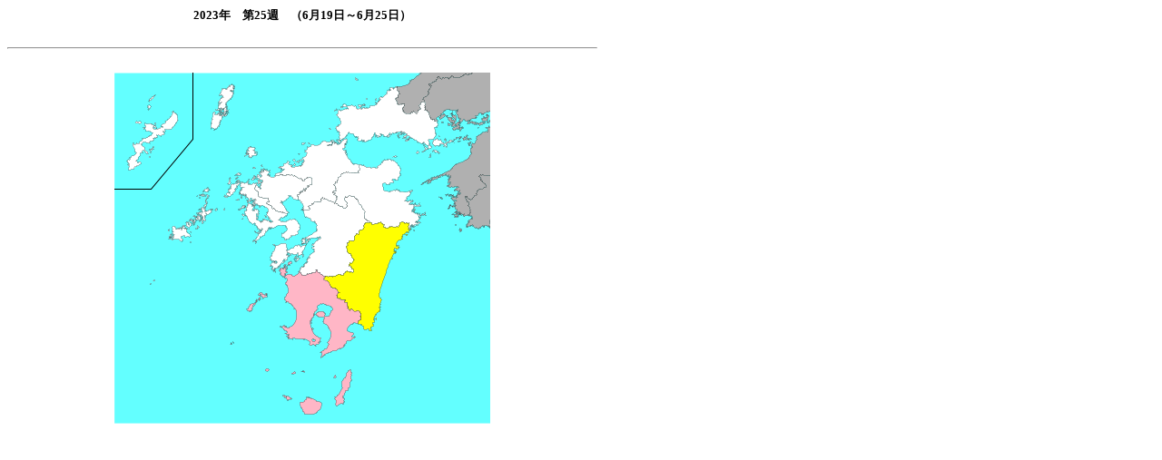

--- FILE ---
content_type: text/html
request_url: https://kansen-levelmap.mhlw.go.jp/Hasseidoko/Levelmap/flu/2022_2023/2023_25/kyusyu.html
body_size: 5219
content:
<!DOCTYPE HTML PUBLIC "-//W3C//DTD HTML 4.01 Transitional//EN">

<!-- MakeInfo Version=1.00 Date= 2007/11/01 -->

<HTML>

  <HEAD>

    <meta http-equiv="Content-Type" content="text/html; charset=UTF-8">

    <link rel="stylesheet" href="../../css_cmn/levelmap_cmn.css" type="text/css">

    <TITLE>九州地方マップ</TITLE>

  </HEAD>

  <BODY>

    <table width="650" border="0" cellspacing="0" cellpadding="0">

      <tr>

        <td align="center">

          <P align="center"><FONT size="2"><B>

<!-- 週番号 -->2023年　第25週　（6月19日～6月25日）

          </B></FONT></P>

        </td>

      </tr>

      <tr><td align="center"><br><HR></td>

      </tr>

      <tr>

        <td align="center"><br>

        



<MAP name="map_kyusyu">

<AREA shape="poly" coords="308,16,297,24,288,34,271,37,256,35,246,41,246,51,248,61,245,65,244,75,250,73,260,68,278,76,289,70,318,70,334,75,343,81,352,85,364,78,377,72,358,72,352,65,354,57,350,50,345,45,342,39,339,33,336,40,331,45,324,44,319,39,318,34,314,33,312,31,314,23" href="35_yamaguchi.html" title="山口県">

<AREA shape="poly" coords="215,82,208,91,206,99,197,100,190,98,183,102,183,107,181,112,178,113,193,114,209,116,218,117,219,123,211,126,207,131,202,137,204,141,208,150,213,151,221,144,230,139,241,142,246,140,245,134,244,123,247,114,256,109,265,109,270,104,270,101,264,98,258,92,253,84,256,78,257,73,252,72,246,77,241,76,230,76,223,80" href="40_fukuoka.html" title="福岡県">

<AREA shape="poly" coords="303,96,298,95,295,97,289,102,273,102,268,101,268,107,258,110,251,112,244,116,244,125,245,139,243,145,254,150,259,145,255,142,257,136,261,137,271,141,276,150,277,161,286,167,294,165,301,170,314,171,319,165,329,166,338,162,335,156,330,151,334,147,326,141,321,139,325,134,324,131,310,131,295,130,296,122,305,121,313,117,314,116,315,109,312,100" href="44_oita.html" title="大分県">

<AREA shape="poly" coords="273,175,264,182,257,188,258,199,261,209,261,213,262,216,260,221,254,221,248,226,237,224,230,226,236,232,247,244,249,251,258,253,261,261,270,263,274,274,271,278,281,283,286,283,289,269,292,258,293,244,302,218,308,203,315,188,316,179,323,175,330,171,335,170,336,164,331,163,320,167,312,171,300,172,296,170,292,167,285,167,278,165" href="45_miyazaki.html" title="宮崎県">

<AREA shape="poly" coords="209,154,216,163,224,166,225,175,211,180,212,184,226,183,221,188,216,199,208,216,209,222,223,222,230,220,234,224,245,223,260,219,260,214,260,206,257,195,257,186,262,182,268,178,273,172,277,167,280,165,277,160,276,152,272,144,268,140,261,138,257,138,255,144,258,146,253,149,242,148,239,143,230,140,222,142,218,147" href="43_kumamoto.html" title="熊本県">

<AREA shape="poly" coords="189,253,196,257,201,265,201,272,197,277,193,281,184,281,189,289,190,292,213,297,222,300,230,291,226,287,220,269,226,258,234,257,237,259,235,264,228,263,224,268,230,271,233,279,240,287,238,299,232,307,233,313,247,307,259,296,261,287,259,276,265,275,270,274,270,266,260,260,252,251,247,247,247,244,238,238,235,232,232,227,233,225,225,222,213,223,208,223,202,219,197,224,190,224,189,217,182,216,177,229,187,230,192,242" href="46_kagoshima.html" title="鹿児島県">

<AREA shape="poly" coords="156,124,159,136,170,139,170,145,183,153,189,153,186,143,188,138,195,136,199,138,201,138,207,130,217,124,218,119,208,115,196,115,179,113,171,117,169,113,166,106,160,109,155,116" href="41_saga.html" title="佐賀県">

<AREA shape="poly" coords="128,122,121,132,126,138,137,127,141,128,147,137,152,142,147,148,144,156,156,170,165,174,159,183,167,183,181,171,191,170,192,177,189,182,200,177,205,171,201,162,190,161,182,161,187,157,182,155,172,147,167,142,163,138,157,135,156,127,152,121,145,120,136,117" href="42_nagasaki.html" title="長崎県">

<AREA shape="poly" coords="64,44,54,55,45,57,29,55,32,64,40,65,36,70,23,75,19,84,10,96,16,107,26,106,27,97,30,87,41,90,45,85,34,83,32,75,43,73,53,67,63,62,69,50" href="47_okinawa.html" title="沖縄県">

<AREA shape="poly" coords="258,328,250,337,250,348,244,358,245,366,252,366,255,356,260,347" href="46_kagoshima.html" title="鹿児島県">

<AREA shape="poly" coords="210,360,204,363,206,368,211,375,220,376,226,373,228,366,227,364,216,360" href="46_kagoshima.html" title="鹿児島県">

<AREA shape="poly" coords="193,194,190,191,185,188,173,195,173,206,176,215,185,211,193,202,203,201,211,197,210,190,202,189" href="43_kumamoto.html" title="熊本県">

<AREA shape="poly" coords="95,130,92,136,99,139,98,146,88,153,68,169,60,170,57,184,73,187,82,182,91,171,103,164,108,158,108,149,103,149,101,138,105,131" href="42_nagasaki.html" title="長崎県">

<AREA shape="poly" coords="147,83,147,91,155,91,159,89,156,84" href="42_nagasaki.html" title="長崎県">

<AREA shape="poly" coords="115,17,116,28,113,41,105,46,106,60,111,62,120,55,123,48,125,40,126,31,133,23,134,15,129,12" href="42_nagasaki.html" title="長崎県">

<AREA shape="poly" coords="160,244,150,255,147,263,152,264,159,254,166,250,171,246,167,244" href="46_kagoshima.html" title="鹿児島県">

<AREA shape="default" nohref><!-- デフォルトエリア -->

</MAP>

<img src="img/area_09.png" usemap="#map_kyusyu" border="0" usemap="#map_kyusyu">

        </td>

      </tr>

    </table>

  </BODY>

</HTML>



--- FILE ---
content_type: text/css
request_url: https://kansen-levelmap.mhlw.go.jp/Hasseidoko/Levelmap/flu/css_cmn/levelmap_cmn.css
body_size: 1905
content:
/*common*/
.body1
	{
	font-size:84%;
	color:#000000;
	}
	
.body1 table
	{
	font-size: 100%;
	}

.head
	{
	font-size:70%;
	color:#FFFFFF;
	margin-top: 4px;
	margin-bottom: 4px;
	text-align: right;
	}

.subnavi1
	{
	font-size:84%;
	color:#000000;
	margin-top: 3px;
	margin-bottom: 3px;
	margin-left: 35px;
	}
	
.subnavi2
	{
	font-size:84%;
	color:#7B7B7B;
	margin-top: 3px;
	margin-bottom: 3px;
	margin-left: 35px;
	}

.midashi
	{
	font-size:84%;
	color:#7B7B7B;
	margin-top: 3px;
	margin-bottom: 3px;
	margin-left: 35px;
	}



/*TXT Layout*/
.txtMargin30
	{
	margin-left: 30px;
	width: 90%;
	line-height: 120%;
	}
	
.txtMargin10
	{
	margin-left: 10px;
	width: 95%;
	line-height: 120%;
	}	

/*link*/
a:link {color: #000F9F; text-decoration: none}
a:visited {color: #000F9F; text-decoration: none}
a:hover {color: #0018FF; text-decoration: none}
a:active {color: #0018FF; text-decoration: none}

.headlink:link {color: #FFFFFF;	text-decoration: none}
.headlink:visited {color: #FFFFFF; text-decoration: none}
.headlink:hover	{color: #FFFFFF; text-decoration: underline}
.headlink:active {color: #FFFFFF; text-decoration: underline}

.subnavi:link {color: #000F9F; text-decoration: underline}
.subnavi:visited {color: #000F9F; text-decoration: underline}
.subnavi:hover {color: #0018FF;	text-decoration: underline}
.subnavi:active	{color: #0018FF; text-decoration: underline}

/*colors*/
.txt140    { font-size:14px;line-height:140%}
.subtxt140 { font-size:12px;line-height:140%}
.titlesub  { font-size: 16px; line-height: 19px; font-weight: bold; padding-top: 0px}

.midashi    {background:#339999}

.hyoheader  {background:#ffcc00}
.hyokikan      {background:#ffffcc}
.hyocyui      {background:#FFFFFF}
.hyokeiho      {background:#FFFFFF}

.hyoheader2 {background:#FFCC00}
.hyoNoBack2   {background:#FFFFCC}


